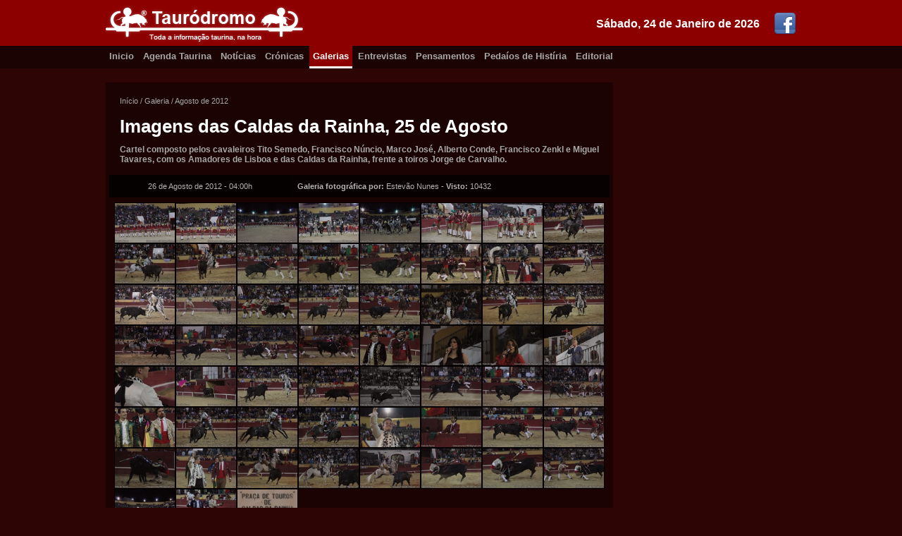

--- FILE ---
content_type: text/html; charset=utf-8
request_url: https://taurodromo.com/galeria/2012-agosto/696-imagens-das-caldas-da-rainha-25-de-agosto
body_size: 6547
content:
<!DOCTYPE html>
<html lang="pt-PT" xmlns="http://www.w3.org/1999/xhtml" prefix="og: http://ogp.me/ns#">
<head>
        <script type="text/javascript">

            var _gaq = _gaq || [];
            _gaq.push(['_setAccount', 'UA-17760159-2']);
            _gaq.push(['_trackPageview']);

            (function () {
                var ga = document.createElement('script'); ga.type = 'text/javascript'; ga.async = true;
                ga.src = ('https:' == document.location.protocol ? 'https://ssl' : 'http://www') + '.google-analytics.com/ga.js';
                var s = document.getElementsByTagName('script')[0]; s.parentNode.insertBefore(ga, s);
            })();

        </script>
    <title>Imagens das Caldas da Rainha, 25 de Agosto</title>
	
    <meta charset="iso-8859-1" />
    <meta http-equiv="X-UA-Compatible" content="IE=edge,chrome=1" />
    <meta http-equiv="Content-Language" content="pt-PT" />
    <meta name="viewport" content="width=device-width" />

    <meta name="description" content="Cartel composto pelos cavaleiros Tito Semedo, Francisco Núncio, Marco José, Alberto Conde, Francisco Zenkl e Miguel Tavares, com os Amadores de Lisboa e das Caldas da Rainha, frente a toiros Jorge de Carvalho." />
    <meta name="keywords" content="caldas" />
    <meta name="generator" content="https://www.flaviooliveira.com/" />
    <meta name="author" content="Estevão Nunes" />

    <meta name="robots" content="all" />
    <meta name="googlebot" content="all" />
    <meta name="msnbot" content="all" />
    <meta name="revisit" content="1 hour" />
    <meta name="revisit-after" content="1 hour" />

    <meta name="DC.title" lang="PT" content="Imagens das Caldas da Rainha, 25 de Agosto" />
    <meta name="DC.creator" content="Estevão Nunes" />
    <meta name="DC.description" lang="pt-PT" content="Cartel composto pelos cavaleiros Tito Semedo, Francisco Núncio, Marco José, Alberto Conde, Francisco Zenkl e Miguel Tavares, com os Amadores de Lisboa e das Caldas da Rainha, frente a toiros Jorge de Carvalho." />
    <meta name="DC.language" scheme="RFC1766" content="PT" />
    <meta name="geo.placename" content="Lisboa" />
    <meta name="geo.region" content="pt-PT" />

	<meta property="fb:pages" content="187578451260793" />
    <meta property="fb:admins" content="100001230242065" />
    <meta property="og:site_name" content="Taurodromo.com - A Tauromaquia mais perto de si." />
    <meta property="og:title" content="Imagens das Caldas da Rainha, 25 de Agosto" />
    <meta property="og:description" content="Cartel composto pelos cavaleiros Tito Semedo, Francisco Núncio, Marco José, Alberto Conde, Francisco Zenkl e Miguel Tavares, com os Amadores de Lisboa e das Caldas da Rainha, frente a toiros Jorge de Carvalho." />
    <meta property="og:type" content="activity" />
    <meta property="og:url" content="https://taurodromo.com/galeria/2012-agosto/696-imagens-das-caldas-da-rainha-25-de-agosto" />
    <meta property="og:image" content="https://static1.taurodromo.com/2012-08/image-galery/696/7898077A-FF42-4676-AC3D-3262DA9D9050_IMG.JPG" />
    <meta property="og:locale" content="pt_PT" />

    <link href="https://taurodromo.com/" rel="home" />
    <link rel="icon" type="image/jpg" href="/favicon.ico" />
    <link rel="shortcut icon" href="/favicon.ico" />
    <link rel="apple-touch-icon" href="/favicon.ico" />
    <link rel="publisher" href="https://plus.google.com/+TaurodromoPortugal/about" />

    <link rel="alternate" type="application/rss+xml" href="https://taurodromo.com/rss/noticias" title="Notícias Taurinas do Taurodromo.com" />
    <link rel="alternate" type="application/rss+xml" href="https://taurodromo.com/rss/cronicas" title="Crínicas Taurinas do Taurodromo.com" />
    <link rel="alternate" type="application/rss+xml" href="https://taurodromo.com/rss/galerias" title="Galerias Fotogríficas do Taurodromo.com" />
    <link rel="alternate" type="application/rss+xml" href="https://taurodromo.com/rss/Entrevistas" title="Entrevistas taurinas do Taurodromo.com" />
    <link rel="alternate" type="application/rss+xml" href="https://taurodromo.com/rss/Pensamentos" title="Pensamentos da Semana" />
    <link rel="alternate" type="application/rss+xml" href="https://taurodromo.com/rss/PedacosHistoria" title="Pedaíos de Histíria no Taurodromo.com" />

    <link rel="author" href="https://plus.google.com/117767150786403509888" />
    <link rel="canonical" href="https://taurodromo.com/galeria/2012-agosto/696-imagens-das-caldas-da-rainha-25-de-agosto" />
        
    <link href="/Content/css_150429?v=Hw6E-84ntwQN30HAPLsrs2g5UClPG2JLJGeRympIDn01" rel="stylesheet"/>

    <script src="/bundles/jquery?v=-3AK4GJ1JHi_tQy4Ye38ZqbZCOTR3T9u70QNG_SR2DQ1"></script>


    

</head>
<body itemscope=itemscope itemtype="http://schema.org/WebPage">

    <div class="top-box">
        <div class="wrapper">
            <a href="https://www.facebook.com/pages/Taurodromo/187578451260793" target="_blank" rel="noopener"><img src="/Content/images/facebook_321.png" alt="Pígina do Facebook" class="social-icon" /></a>
            <div class="date">S&#225;bado, 24 de Janeiro de 2026</div><a href="/" rel="home">
                <img src="/Content/images/logo-taurodromo.png" alt="Taurodromo.com A tauromaquia mais perto de si." />
            </a>
        </div>
    </div>
    <div class="nav-box">
        <div class="wrapper">
            <a href="/" rel="home" class="">Inicio</a>
            <a href="/agenda-taurina" class="">Agenda Taurina</a>
            <a href="/noticia" class="">Notícias</a>
            <a href="/cronica" class="">Crónicas</a>
            <a href="/galeria" class="current">Galerias</a>
            <a href="/entrevista" class="">Entrevistas</a>
            <a href="/pensamento" class="">Pensamentos</a>
            <a href="/phistoria" class="">Pedaíos de Histíria</a>
            <a href="/editorial" class="">Editorial</a>
        </div>
    </div>

    <div class="stage-box">
        <div class="wrapper">

            <!-- SART BODY -->
            
<div class="main">
	<div class="wrapp">
		<div class="breadcrumps" itemprop="breadcrumb">
			<a href="/">Início</a> /
			<a href="/galeria">Galeria</a> /
			<a href="/galeria/2012-agosto">Agosto de 2012</a>
		</div>
		<div itemscope class="article">
			<header>
				<div class="header-wrapper">
					<h1>Imagens das Caldas da Rainha, 25 de Agosto</h1>
					<div class="descr">Cartel composto pelos cavaleiros Tito Semedo, Francisco Núncio, Marco José, Alberto Conde, Francisco Zenkl e Miguel Tavares, com os Amadores de Lisboa e das Caldas da Rainha, frente a toiros Jorge de Carvalho.</div>
				</div>
				<table border="0" cellpadding="0" cellspacing="0" class="info">
					<tr>
						<td class="td date">26 de Agosto de 2012 - 04:00h</td>
						<td class="td auth"><strong>Galeria fotográfica por:</strong> Estev&#227;o Nunes - <strong>Visto: </strong>10432</td>
					</tr>
				</table>
			</header>

			<div class="body-fotos">
				<div>
<a href="https://static5.taurodromo.com/2012-08/image-galery/696/7898077A-FF42-4676-AC3D-3262DA9D9050_IMG.JPG" rel="lightbox"><img src="https://static5.taurodromo.com/2012-08/image-galery/696/7898077A-FF42-4676-AC3D-3262DA9D9050_THU.JPG" class="thumb" alt="Imagens das Caldas da Rainha, 25 de Agosto" /></a><a href="https://static1.taurodromo.com/2012-08/image-galery/696/C0ADF8AA-44D2-4E6F-A0EC-75DD2A4459AB_IMG.JPG" rel="lightbox"><img src="https://static1.taurodromo.com/2012-08/image-galery/696/C0ADF8AA-44D2-4E6F-A0EC-75DD2A4459AB_THU.JPG" class="thumb" alt="Imagens das Caldas da Rainha, 25 de Agosto" /></a><a href="https://static2.taurodromo.com/2012-08/image-galery/696/13E09963-D0EA-47A6-A51E-F05345575F31_IMG.JPG" rel="lightbox"><img src="https://static2.taurodromo.com/2012-08/image-galery/696/13E09963-D0EA-47A6-A51E-F05345575F31_THU.JPG" class="thumb" alt="Imagens das Caldas da Rainha, 25 de Agosto" /></a><a href="https://static3.taurodromo.com/2012-08/image-galery/696/98C9E671-B322-4ABA-A386-74C839705298_IMG.JPG" rel="lightbox"><img src="https://static3.taurodromo.com/2012-08/image-galery/696/98C9E671-B322-4ABA-A386-74C839705298_THU.JPG" class="thumb" alt="Imagens das Caldas da Rainha, 25 de Agosto" /></a><a href="https://static3.taurodromo.com/2012-08/image-galery/696/D4FD0C9B-CE46-442E-A2D2-3BC9CF9EE910_IMG.JPG" rel="lightbox"><img src="https://static3.taurodromo.com/2012-08/image-galery/696/D4FD0C9B-CE46-442E-A2D2-3BC9CF9EE910_THU.JPG" class="thumb" alt="Imagens das Caldas da Rainha, 25 de Agosto" /></a><a href="https://static4.taurodromo.com/2012-08/image-galery/696/37D648F5-D4A7-47EE-B490-70834BE3B10C_IMG.JPG" rel="lightbox"><img src="https://static4.taurodromo.com/2012-08/image-galery/696/37D648F5-D4A7-47EE-B490-70834BE3B10C_THU.JPG" class="thumb" alt="Imagens das Caldas da Rainha, 25 de Agosto" /></a><a href="https://static5.taurodromo.com/2012-08/image-galery/696/CC1ED51F-E06A-4514-B4F3-E723FF19C7D2_IMG.JPG" rel="lightbox"><img src="https://static5.taurodromo.com/2012-08/image-galery/696/CC1ED51F-E06A-4514-B4F3-E723FF19C7D2_THU.JPG" class="thumb" alt="Imagens das Caldas da Rainha, 25 de Agosto" /></a><a href="https://static1.taurodromo.com/2012-08/image-galery/696/F9AA4B9D-E067-4E08-8750-786DEEB71F03_IMG.JPG" rel="lightbox"><img src="https://static1.taurodromo.com/2012-08/image-galery/696/F9AA4B9D-E067-4E08-8750-786DEEB71F03_THU.JPG" class="thumb" alt="Imagens das Caldas da Rainha, 25 de Agosto" /></a><a href="https://static5.taurodromo.com/2012-08/image-galery/696/720C9992-AD1D-45AF-B294-98D201373E39_IMG.JPG" rel="lightbox"><img src="https://static5.taurodromo.com/2012-08/image-galery/696/720C9992-AD1D-45AF-B294-98D201373E39_THU.JPG" class="thumb" alt="Imagens das Caldas da Rainha, 25 de Agosto" /></a><a href="https://static1.taurodromo.com/2012-08/image-galery/696/78C87958-B176-467F-9C9F-E2B64DD49EFF_IMG.JPG" rel="lightbox"><img src="https://static1.taurodromo.com/2012-08/image-galery/696/78C87958-B176-467F-9C9F-E2B64DD49EFF_THU.JPG" class="thumb" alt="Imagens das Caldas da Rainha, 25 de Agosto" /></a><a href="https://static2.taurodromo.com/2012-08/image-galery/696/1BE232E4-B719-46ED-B01B-00ACA2612AFE_IMG.JPG" rel="lightbox"><img src="https://static2.taurodromo.com/2012-08/image-galery/696/1BE232E4-B719-46ED-B01B-00ACA2612AFE_THU.JPG" class="thumb" alt="Imagens das Caldas da Rainha, 25 de Agosto" /></a><a href="https://static3.taurodromo.com/2012-08/image-galery/696/F39D639F-1466-403E-8768-F351BD588D71_IMG.JPG" rel="lightbox"><img src="https://static3.taurodromo.com/2012-08/image-galery/696/F39D639F-1466-403E-8768-F351BD588D71_THU.JPG" class="thumb" alt="Imagens das Caldas da Rainha, 25 de Agosto" /></a><a href="https://static4.taurodromo.com/2012-08/image-galery/696/1282670D-481B-46DA-9323-97F354A40EA0_IMG.JPG" rel="lightbox"><img src="https://static4.taurodromo.com/2012-08/image-galery/696/1282670D-481B-46DA-9323-97F354A40EA0_THU.JPG" class="thumb" alt="Imagens das Caldas da Rainha, 25 de Agosto" /></a><a href="https://static5.taurodromo.com/2012-08/image-galery/696/41FDE63C-E5A3-4FCD-BD17-18BDD1AE4AD1_IMG.JPG" rel="lightbox"><img src="https://static5.taurodromo.com/2012-08/image-galery/696/41FDE63C-E5A3-4FCD-BD17-18BDD1AE4AD1_THU.JPG" class="thumb" alt="Imagens das Caldas da Rainha, 25 de Agosto" /></a><a href="https://static1.taurodromo.com/2012-08/image-galery/696/45D2A2D4-D7D3-4E87-AD27-F3F8A900C181_IMG.JPG" rel="lightbox"><img src="https://static1.taurodromo.com/2012-08/image-galery/696/45D2A2D4-D7D3-4E87-AD27-F3F8A900C181_THU.JPG" class="thumb" alt="Imagens das Caldas da Rainha, 25 de Agosto" /></a><a href="https://static2.taurodromo.com/2012-08/image-galery/696/96002DC9-F8A2-48A8-BF2A-097C00155536_IMG.JPG" rel="lightbox"><img src="https://static2.taurodromo.com/2012-08/image-galery/696/96002DC9-F8A2-48A8-BF2A-097C00155536_THU.JPG" class="thumb" alt="Imagens das Caldas da Rainha, 25 de Agosto" /></a><a href="https://static3.taurodromo.com/2012-08/image-galery/696/EC88D7E3-B83B-41A1-8C75-2EADE14A15B8_IMG.JPG" rel="lightbox"><img src="https://static3.taurodromo.com/2012-08/image-galery/696/EC88D7E3-B83B-41A1-8C75-2EADE14A15B8_THU.JPG" class="thumb" alt="Imagens das Caldas da Rainha, 25 de Agosto" /></a><a href="https://static4.taurodromo.com/2012-08/image-galery/696/D8F440D9-D89A-4307-B17A-575410E65D8B_IMG.JPG" rel="lightbox"><img src="https://static4.taurodromo.com/2012-08/image-galery/696/D8F440D9-D89A-4307-B17A-575410E65D8B_THU.JPG" class="thumb" alt="Imagens das Caldas da Rainha, 25 de Agosto" /></a><a href="https://static1.taurodromo.com/2012-08/image-galery/696/CAA5AF2D-D9F1-436F-B73B-C51A789BF950_IMG.JPG" rel="lightbox"><img src="https://static1.taurodromo.com/2012-08/image-galery/696/CAA5AF2D-D9F1-436F-B73B-C51A789BF950_THU.JPG" class="thumb" alt="Imagens das Caldas da Rainha, 25 de Agosto" /></a><a href="https://static2.taurodromo.com/2012-08/image-galery/696/8820D86A-CC14-4D80-9A4C-C019409D0701_IMG.JPG" rel="lightbox"><img src="https://static2.taurodromo.com/2012-08/image-galery/696/8820D86A-CC14-4D80-9A4C-C019409D0701_THU.JPG" class="thumb" alt="Imagens das Caldas da Rainha, 25 de Agosto" /></a><a href="https://static3.taurodromo.com/2012-08/image-galery/696/C1FA4CF6-7ABB-4580-B702-6CF16DDACC1D_IMG.JPG" rel="lightbox"><img src="https://static3.taurodromo.com/2012-08/image-galery/696/C1FA4CF6-7ABB-4580-B702-6CF16DDACC1D_THU.JPG" class="thumb" alt="Imagens das Caldas da Rainha, 25 de Agosto" /></a><a href="https://static4.taurodromo.com/2012-08/image-galery/696/9D2CD853-1D1C-4E44-A221-B59D622EE9BB_IMG.JPG" rel="lightbox"><img src="https://static4.taurodromo.com/2012-08/image-galery/696/9D2CD853-1D1C-4E44-A221-B59D622EE9BB_THU.JPG" class="thumb" alt="Imagens das Caldas da Rainha, 25 de Agosto" /></a><a href="https://static5.taurodromo.com/2012-08/image-galery/696/19E9EC03-AEC0-4D1B-8570-CFADD740943A_IMG.JPG" rel="lightbox"><img src="https://static5.taurodromo.com/2012-08/image-galery/696/19E9EC03-AEC0-4D1B-8570-CFADD740943A_THU.JPG" class="thumb" alt="Imagens das Caldas da Rainha, 25 de Agosto" /></a><a href="https://static1.taurodromo.com/2012-08/image-galery/696/93D71961-B6EC-498D-B292-9DACB4708DA3_IMG.JPG" rel="lightbox"><img src="https://static1.taurodromo.com/2012-08/image-galery/696/93D71961-B6EC-498D-B292-9DACB4708DA3_THU.JPG" class="thumb" alt="Imagens das Caldas da Rainha, 25 de Agosto" /></a><a href="https://static2.taurodromo.com/2012-08/image-galery/696/9C41C4F1-8D0D-4F4C-99F5-F4F0B5107C3D_IMG.JPG" rel="lightbox"><img src="https://static2.taurodromo.com/2012-08/image-galery/696/9C41C4F1-8D0D-4F4C-99F5-F4F0B5107C3D_THU.JPG" class="thumb" alt="Imagens das Caldas da Rainha, 25 de Agosto" /></a><a href="https://static3.taurodromo.com/2012-08/image-galery/696/F11E3A6F-C5F9-41A4-88B0-3BEC6BAD93EE_IMG.JPG" rel="lightbox"><img src="https://static3.taurodromo.com/2012-08/image-galery/696/F11E3A6F-C5F9-41A4-88B0-3BEC6BAD93EE_THU.JPG" class="thumb" alt="Imagens das Caldas da Rainha, 25 de Agosto" /></a><a href="https://static4.taurodromo.com/2012-08/image-galery/696/F6E883F6-A29F-4CD7-97DD-841043C0922E_IMG.JPG" rel="lightbox"><img src="https://static4.taurodromo.com/2012-08/image-galery/696/F6E883F6-A29F-4CD7-97DD-841043C0922E_THU.JPG" class="thumb" alt="Imagens das Caldas da Rainha, 25 de Agosto" /></a><a href="https://static5.taurodromo.com/2012-08/image-galery/696/CE2CC15A-A27E-484E-BBE3-D6AD77745C0B_IMG.JPG" rel="lightbox"><img src="https://static5.taurodromo.com/2012-08/image-galery/696/CE2CC15A-A27E-484E-BBE3-D6AD77745C0B_THU.JPG" class="thumb" alt="Imagens das Caldas da Rainha, 25 de Agosto" /></a><a href="https://static2.taurodromo.com/2012-08/image-galery/696/B4BC66B7-86C9-4F68-87F7-6B1E79161903_IMG.JPG" rel="lightbox"><img src="https://static2.taurodromo.com/2012-08/image-galery/696/B4BC66B7-86C9-4F68-87F7-6B1E79161903_THU.JPG" class="thumb" alt="Imagens das Caldas da Rainha, 25 de Agosto" /></a><a href="https://static3.taurodromo.com/2012-08/image-galery/696/49770142-650B-4EDB-BE89-549BD9ADB93D_IMG.JPG" rel="lightbox"><img src="https://static3.taurodromo.com/2012-08/image-galery/696/49770142-650B-4EDB-BE89-549BD9ADB93D_THU.JPG" class="thumb" alt="Imagens das Caldas da Rainha, 25 de Agosto" /></a><a href="https://static4.taurodromo.com/2012-08/image-galery/696/A3DFF6D8-3A57-4963-8769-4B70D3BEE7F1_IMG.JPG" rel="lightbox"><img src="https://static4.taurodromo.com/2012-08/image-galery/696/A3DFF6D8-3A57-4963-8769-4B70D3BEE7F1_THU.JPG" class="thumb" alt="Imagens das Caldas da Rainha, 25 de Agosto" /></a><a href="https://static5.taurodromo.com/2012-08/image-galery/696/FC8CBE5F-38A5-45DC-A2D7-D8565386EF3A_IMG.JPG" rel="lightbox"><img src="https://static5.taurodromo.com/2012-08/image-galery/696/FC8CBE5F-38A5-45DC-A2D7-D8565386EF3A_THU.JPG" class="thumb" alt="Imagens das Caldas da Rainha, 25 de Agosto" /></a><a href="https://static1.taurodromo.com/2012-08/image-galery/696/84ABCCD5-8375-4467-ABAF-FACC6C48DDEA_IMG.JPG" rel="lightbox"><img src="https://static1.taurodromo.com/2012-08/image-galery/696/84ABCCD5-8375-4467-ABAF-FACC6C48DDEA_THU.JPG" class="thumb" alt="Imagens das Caldas da Rainha, 25 de Agosto" /></a><a href="https://static2.taurodromo.com/2012-08/image-galery/696/DDBE3419-7CB4-4DF8-BF56-12A60D8A0BE9_IMG.JPG" rel="lightbox"><img src="https://static2.taurodromo.com/2012-08/image-galery/696/DDBE3419-7CB4-4DF8-BF56-12A60D8A0BE9_THU.JPG" class="thumb" alt="Imagens das Caldas da Rainha, 25 de Agosto" /></a><a href="https://static3.taurodromo.com/2012-08/image-galery/696/02DAB5A6-9F23-4DA4-838D-C9E0F4B8831F_IMG.JPG" rel="lightbox"><img src="https://static3.taurodromo.com/2012-08/image-galery/696/02DAB5A6-9F23-4DA4-838D-C9E0F4B8831F_THU.JPG" class="thumb" alt="Imagens das Caldas da Rainha, 25 de Agosto" /></a><a href="https://static4.taurodromo.com/2012-08/image-galery/696/447D5EAE-03E2-48FE-AB1F-AE49DDF5D03A_IMG.JPG" rel="lightbox"><img src="https://static4.taurodromo.com/2012-08/image-galery/696/447D5EAE-03E2-48FE-AB1F-AE49DDF5D03A_THU.JPG" class="thumb" alt="Imagens das Caldas da Rainha, 25 de Agosto" /></a><a href="https://static5.taurodromo.com/2012-08/image-galery/696/1DF55289-C38D-4927-903A-01CDD3AA1B89_IMG.JPG" rel="lightbox"><img src="https://static5.taurodromo.com/2012-08/image-galery/696/1DF55289-C38D-4927-903A-01CDD3AA1B89_THU.JPG" class="thumb" alt="Imagens das Caldas da Rainha, 25 de Agosto" /></a><a href="https://static3.taurodromo.com/2012-08/image-galery/696/FD801E1F-0463-4062-A627-E5BECDA1A842_IMG.JPG" rel="lightbox"><img src="https://static3.taurodromo.com/2012-08/image-galery/696/FD801E1F-0463-4062-A627-E5BECDA1A842_THU.JPG" class="thumb" alt="Imagens das Caldas da Rainha, 25 de Agosto" /></a><a href="https://static1.taurodromo.com/2012-08/image-galery/696/32B2D0FE-DDA4-4A75-BABB-3787266D16C0_IMG.JPG" rel="lightbox"><img src="https://static1.taurodromo.com/2012-08/image-galery/696/32B2D0FE-DDA4-4A75-BABB-3787266D16C0_THU.JPG" class="thumb" alt="Imagens das Caldas da Rainha, 25 de Agosto" /></a><a href="https://static4.taurodromo.com/2012-08/image-galery/696/9ED9B215-599A-4036-A4E7-0CCAB0C60ED9_IMG.JPG" rel="lightbox"><img src="https://static4.taurodromo.com/2012-08/image-galery/696/9ED9B215-599A-4036-A4E7-0CCAB0C60ED9_THU.JPG" class="thumb" alt="Imagens das Caldas da Rainha, 25 de Agosto" /></a><a href="https://static5.taurodromo.com/2012-08/image-galery/696/996D8E70-184E-49BB-835F-55718346FC10_IMG.JPG" rel="lightbox"><img src="https://static5.taurodromo.com/2012-08/image-galery/696/996D8E70-184E-49BB-835F-55718346FC10_THU.JPG" class="thumb" alt="Imagens das Caldas da Rainha, 25 de Agosto" /></a><a href="https://static1.taurodromo.com/2012-08/image-galery/696/A655861D-0F64-4397-9AE5-8025CEF0B79B_IMG.JPG" rel="lightbox"><img src="https://static1.taurodromo.com/2012-08/image-galery/696/A655861D-0F64-4397-9AE5-8025CEF0B79B_THU.JPG" class="thumb" alt="Imagens das Caldas da Rainha, 25 de Agosto" /></a><a href="https://static2.taurodromo.com/2012-08/image-galery/696/6C0E46B7-1C2C-4CFD-9208-1B6CC133B0C0_IMG.JPG" rel="lightbox"><img src="https://static2.taurodromo.com/2012-08/image-galery/696/6C0E46B7-1C2C-4CFD-9208-1B6CC133B0C0_THU.JPG" class="thumb" alt="Imagens das Caldas da Rainha, 25 de Agosto" /></a><a href="https://static3.taurodromo.com/2012-08/image-galery/696/CF27DCD4-4065-4CD6-9AC0-89B8F5387E32_IMG.JPG" rel="lightbox"><img src="https://static3.taurodromo.com/2012-08/image-galery/696/CF27DCD4-4065-4CD6-9AC0-89B8F5387E32_THU.JPG" class="thumb" alt="Imagens das Caldas da Rainha, 25 de Agosto" /></a><a href="https://static4.taurodromo.com/2012-08/image-galery/696/366FBAF5-5E8C-4A27-A7D7-FA2A9EF9B61C_IMG.JPG" rel="lightbox"><img src="https://static4.taurodromo.com/2012-08/image-galery/696/366FBAF5-5E8C-4A27-A7D7-FA2A9EF9B61C_THU.JPG" class="thumb" alt="Imagens das Caldas da Rainha, 25 de Agosto" /></a><a href="https://static5.taurodromo.com/2012-08/image-galery/696/720C43B6-822C-4F2B-B2E3-BDF5B7D83C18_IMG.JPG" rel="lightbox"><img src="https://static5.taurodromo.com/2012-08/image-galery/696/720C43B6-822C-4F2B-B2E3-BDF5B7D83C18_THU.JPG" class="thumb" alt="Imagens das Caldas da Rainha, 25 de Agosto" /></a><a href="https://static1.taurodromo.com/2012-08/image-galery/696/744D9D17-722F-494E-9CA9-C7FA4C401614_IMG.JPG" rel="lightbox"><img src="https://static1.taurodromo.com/2012-08/image-galery/696/744D9D17-722F-494E-9CA9-C7FA4C401614_THU.JPG" class="thumb" alt="Imagens das Caldas da Rainha, 25 de Agosto" /></a><a href="https://static2.taurodromo.com/2012-08/image-galery/696/76CC487D-2B20-4E8E-936A-44BDE884FD9C_IMG.JPG" rel="lightbox"><img src="https://static2.taurodromo.com/2012-08/image-galery/696/76CC487D-2B20-4E8E-936A-44BDE884FD9C_THU.JPG" class="thumb" alt="Imagens das Caldas da Rainha, 25 de Agosto" /></a><a href="https://static4.taurodromo.com/2012-08/image-galery/696/FE21A3A3-AA2B-42F3-AD11-06DE4BC79725_IMG.JPG" rel="lightbox"><img src="https://static4.taurodromo.com/2012-08/image-galery/696/FE21A3A3-AA2B-42F3-AD11-06DE4BC79725_THU.JPG" class="thumb" alt="Imagens das Caldas da Rainha, 25 de Agosto" /></a><a href="https://static5.taurodromo.com/2012-08/image-galery/696/3E381111-440E-41F5-A00C-AC59B1C5ACB9_IMG.JPG" rel="lightbox"><img src="https://static5.taurodromo.com/2012-08/image-galery/696/3E381111-440E-41F5-A00C-AC59B1C5ACB9_THU.JPG" class="thumb" alt="Imagens das Caldas da Rainha, 25 de Agosto" /></a><a href="https://static1.taurodromo.com/2012-08/image-galery/696/D9BFD0ED-6D1C-41E4-84CE-7BD5AAF518A2_IMG.JPG" rel="lightbox"><img src="https://static1.taurodromo.com/2012-08/image-galery/696/D9BFD0ED-6D1C-41E4-84CE-7BD5AAF518A2_THU.JPG" class="thumb" alt="Imagens das Caldas da Rainha, 25 de Agosto" /></a><a href="https://static2.taurodromo.com/2012-08/image-galery/696/FD49474F-98A4-430E-A0CB-4D7939D86995_IMG.JPG" rel="lightbox"><img src="https://static2.taurodromo.com/2012-08/image-galery/696/FD49474F-98A4-430E-A0CB-4D7939D86995_THU.JPG" class="thumb" alt="Imagens das Caldas da Rainha, 25 de Agosto" /></a><a href="https://static3.taurodromo.com/2012-08/image-galery/696/2A69A7E9-0E43-40DD-AA96-B76707ADD6F4_IMG.JPG" rel="lightbox"><img src="https://static3.taurodromo.com/2012-08/image-galery/696/2A69A7E9-0E43-40DD-AA96-B76707ADD6F4_THU.JPG" class="thumb" alt="Imagens das Caldas da Rainha, 25 de Agosto" /></a><a href="https://static4.taurodromo.com/2012-08/image-galery/696/E1F4EDA3-93FB-4B25-8037-1C9C099A6146_IMG.JPG" rel="lightbox"><img src="https://static4.taurodromo.com/2012-08/image-galery/696/E1F4EDA3-93FB-4B25-8037-1C9C099A6146_THU.JPG" class="thumb" alt="Imagens das Caldas da Rainha, 25 de Agosto" /></a><a href="https://static5.taurodromo.com/2012-08/image-galery/696/244C5A7C-3F8B-423D-BCF6-1DB4F5C6BBD4_IMG.JPG" rel="lightbox"><img src="https://static5.taurodromo.com/2012-08/image-galery/696/244C5A7C-3F8B-423D-BCF6-1DB4F5C6BBD4_THU.JPG" class="thumb" alt="Imagens das Caldas da Rainha, 25 de Agosto" /></a><a href="https://static1.taurodromo.com/2012-08/image-galery/696/048373AA-82EB-46EA-A0C5-3BD67336C987_IMG.JPG" rel="lightbox"><img src="https://static1.taurodromo.com/2012-08/image-galery/696/048373AA-82EB-46EA-A0C5-3BD67336C987_THU.JPG" class="thumb" alt="Imagens das Caldas da Rainha, 25 de Agosto" /></a><a href="https://static4.taurodromo.com/2012-08/image-galery/696/24A57C9A-EBA2-49C7-A672-362B40F863C9_IMG.JPG" rel="lightbox"><img src="https://static4.taurodromo.com/2012-08/image-galery/696/24A57C9A-EBA2-49C7-A672-362B40F863C9_THU.JPG" class="thumb" alt="Imagens das Caldas da Rainha, 25 de Agosto" /></a><a href="https://static2.taurodromo.com/2012-08/image-galery/696/258F986A-CFE2-4B38-9074-6C27442DC3AB_IMG.JPG" rel="lightbox"><img src="https://static2.taurodromo.com/2012-08/image-galery/696/258F986A-CFE2-4B38-9074-6C27442DC3AB_THU.JPG" class="thumb" alt="Imagens das Caldas da Rainha, 25 de Agosto" /></a><a href="https://static3.taurodromo.com/2012-08/image-galery/696/8ECE7217-391C-4D83-B634-C0A4692326F9_IMG.JPG" rel="lightbox"><img src="https://static3.taurodromo.com/2012-08/image-galery/696/8ECE7217-391C-4D83-B634-C0A4692326F9_THU.JPG" class="thumb" alt="Imagens das Caldas da Rainha, 25 de Agosto" /></a>				</div>

				<div class="clearfix"></div>
			</div>

		</div>
	</div>
</div>

<div class="aside">
    
    <div class="clearfix"></div>
</div>


            <!-- END BODY -->

            <div class="clearfix"></div>
        </div>
    </div>

    <div class="footer-box">
        <div class="wrapper">
            <div class="lt-box">
                <div class="title">Navegação</div>
                <a href="/" rel="home">Início</a>
                <a href="/agenda-taurina">Agenda Taurina</a>
                <a href="/noticia">Notícias</a>
                <a href="/cronica">Crónicas</a>
                <a href="/galeria">Galerias</a>
                <a href="/entrevista">Entrevistas</a>
                <a href="/pensamento">Pensamentos</a>
                <a href="/phistoria">Pedaços de História</a>
                <a href="/editorial">Editorial</a>
                <a href="/home/equipa">Equipa</a>
                <a href="/home/contactos">Contactos</a>
            </div>
            <div class="ct-box">
                <div class="title">Destaques</div>
                        <div class="item">
                            <img src="/Thumb/Thumbnail/noticia/13943-concurso-de-ganadarias-de-evora-ja-tem-nova-data-IMG.jpg" class="thumb" alt="Concurso de Ganadarias de Évora já tem nova data" />
                            <div class="txtContent">
                                <a href="/noticia/2021-maio/13943-concurso-de-ganadarias-de-evora-ja-tem-nova-data">Concurso de Ganadarias de &#201;vora j&#225; tem nova data</a>
                                <div class="desc">Not&#237;cia - Ter&#231;a-feira, 18 de Maio de 2021 - 17:32h </div>
                                <div class="desc">Por: Taurodromo</div>
                            </div>
                            <div class="clearfix"></div>
                        </div>
                        <div class="item">
                            <img src="/Thumb/Thumbnail/noticia/13941-moita-do-ribatejo-a-hora-dos-novos-IMG.jpg" class="thumb" alt="MOITA DO RIBATEJO: A HORA DOS NOVOS" />
                            <div class="txtContent">
                                <a href="/noticia/2021-maio/13941-moita-do-ribatejo-a-hora-dos-novos">MOITA DO RIBATEJO: A HORA DOS NOVOS</a>
                                <div class="desc">Not&#237;cia - Ter&#231;a-feira, 18 de Maio de 2021 - 17:15h </div>
                                <div class="desc">Por: Taurodromo</div>
                            </div>
                            <div class="clearfix"></div>
                        </div>
                        <div class="item">
                            <img src="/Thumb/Thumbnail/noticia/13942-triunfadores-da-temporada-2020-na-palha-blanco-IMG.jpg" class="thumb" alt="Triunfadores da Temporada 2020 na Palha Blanco" />
                            <div class="txtContent">
                                <a href="/noticia/2021-maio/13942-triunfadores-da-temporada-2020-na-palha-blanco">Triunfadores da Temporada 2020 na Palha Blanco</a>
                                <div class="desc">Not&#237;cia - Segunda-feira, 17 de Maio de 2021 - 17:22h </div>
                                <div class="desc">Por: Taurodromo</div>
                            </div>
                            <div class="clearfix"></div>
                        </div>
                        <div class="item">
                            <img src="/Thumb/Thumbnail/noticia/13940-bicentenaria-plaza-de-toros-del-real-sitio-e-villa-de-aranjuez-IMG.jpg" class="thumb" alt="Bicentenaria Plaza de Toros del Real Sitio e Villa de Aranjuez" />
                            <div class="txtContent">
                                <a href="/noticia/2021-abril/13940-bicentenaria-plaza-de-toros-del-real-sitio-e-villa-de-aranjuez">Bicentenaria Plaza de Toros del Real Sitio e Villa de Aranjuez</a>
                                <div class="desc">Not&#237;cia - Quarta-feira, 28 de Abril de 2021 - 14:50h </div>
                                <div class="desc">Por: Jos&#233; Vogado</div>
                            </div>
                            <div class="clearfix"></div>
                        </div>
                        <div class="item">
                            <img src="/Thumb/Thumbnail/noticia/13939-zafra-abre-as-suas-portas-IMG.jpg" class="thumb" alt="Zafra abre as suas portas" />
                            <div class="txtContent">
                                <a href="/noticia/2021-abril/13939-zafra-abre-as-suas-portas">Zafra abre as suas portas</a>
                                <div class="desc">Not&#237;cia - Quarta-feira, 28 de Abril de 2021 - 14:12h </div>
                                <div class="desc">Por: Jos&#233; Vogado</div>
                            </div>
                            <div class="clearfix"></div>
                        </div>
            </div>
            <div class="rt-box">
                <div class="title">Próximos Eventos</div>
            </div>
            <div class="clearfix"></div>
        </div>
    </div><div class="cr-box">
        <div class="wrapper">
            <a href="https://www.flaviooliveira.com/" target="_blank"rel="noopener"><img src="/Content/images/logo-primerdev.png" class="logo-PrimerDev" alt="Desenvolvido por PrimerDev Lda" /></a>
            <div class="ct-box">
                Copyright &copy;2007-2026 Taurodromo.com, Todos os direitos reservados.<br />
                É proibida a reprodução total ou parcial de qualquer conteúdo, sem a expressa autorização.
            </div>
        </div>
    </div>

    
<script language="javascript" type="text/javascript">
	$(function () {
		$('a[rel*=lightbox]').lightBox();
	});    
</script>


</body>
</html>